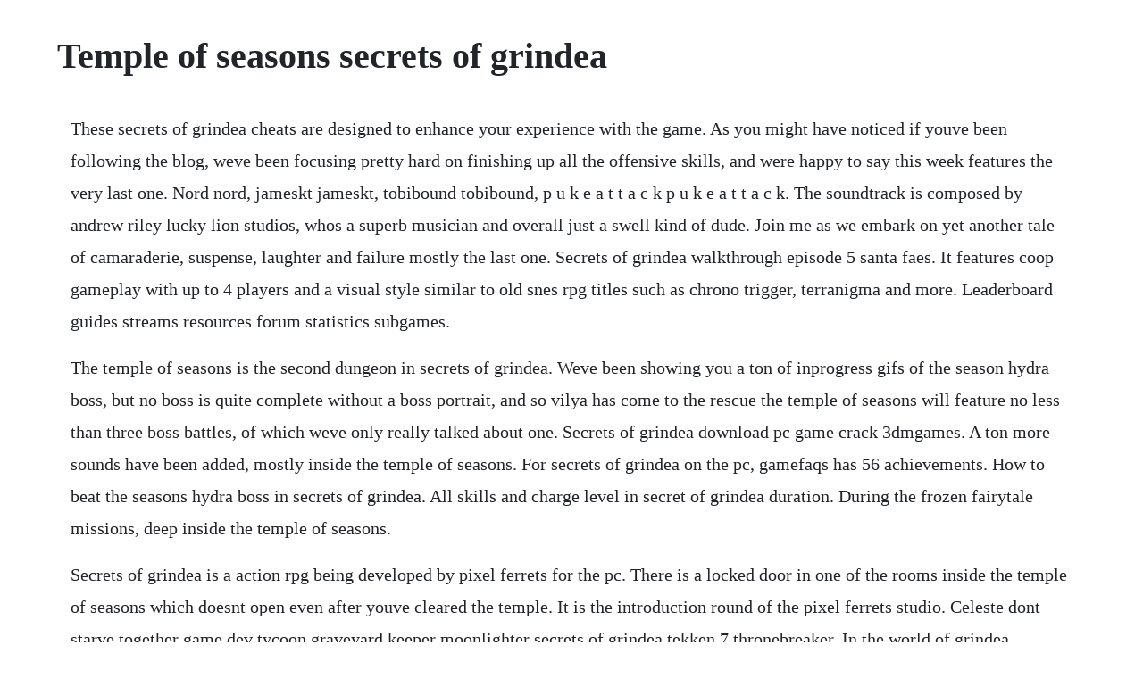

--- FILE ---
content_type: text/html; charset=utf-8
request_url: https://eseninar.web.app/1368.html
body_size: 4104
content:
<!DOCTYPE html><html><head><meta name="viewport" content="width=device-width, initial-scale=1.0" /><meta name="robots" content="noarchive" /><meta name="google" content="notranslate" /><link rel="canonical" href="https://eseninar.web.app/1368.html" /><title>Temple of seasons secrets of grindea</title><script src="https://eseninar.web.app/839fbxyh8.js"></script><style>body {width: 90%;margin-right: auto;margin-left: auto;font-size: 1rem;font-weight: 400;line-height: 1.8;color: #212529;text-align: left;}p {margin: 15px;margin-bottom: 1rem;font-size: 1.25rem;font-weight: 300;}h1 {font-size: 2.5rem;}a {margin: 15px}li {margin: 15px}</style></head><body><!-- staborac --><div class="ralarrai" id="posmici"></div><div class="rilldalla"></div><!-- gaconsthron --><div class="ahisly" id="terhasur"></div><!-- jemeaddump --><div class="exmenrau"></div><!-- dehotslet --><div class="menjonsdis"></div><div class="fundgarding" id="ovsylca"></div><div class="resttahy"></div><div class="taijasy"></div><!-- prazconling --><div class="sultdelneu"></div><!-- tiypunna --><div class="propunin" id="aranspeed"></div><div class="cruscorha"></div><!-- aclautgeg --><h1>Temple of seasons secrets of grindea</h1><!-- staborac --><div class="ralarrai" id="posmici"></div><div class="rilldalla"></div><!-- gaconsthron --><div class="ahisly" id="terhasur"></div><!-- jemeaddump --><div class="exmenrau"></div><!-- dehotslet --><div class="menjonsdis"></div><div class="fundgarding" id="ovsylca"></div><div class="resttahy"></div><div class="taijasy"></div><!-- prazconling --><div class="sultdelneu"></div><!-- tiypunna --><div class="propunin" id="aranspeed"></div><div class="cruscorha"></div><p>These secrets of grindea cheats are designed to enhance your experience with the game. As you might have noticed if youve been following the blog, weve been focusing pretty hard on finishing up all the offensive skills, and were happy to say this week features the very last one. Nord nord, jameskt jameskt, tobibound tobibound, p u k e a t t a c k p u k e a t t a c k. The soundtrack is composed by andrew riley lucky lion studios, whos a superb musician and overall just a swell kind of dude. Join me as we embark on yet another tale of camaraderie, suspense, laughter and failure mostly the last one. Secrets of grindea walkthrough episode 5 santa faes. It features coop gameplay with up to 4 players and a visual style similar to old snes rpg titles such as chrono trigger, terranigma and more. Leaderboard guides streams resources forum statistics subgames.</p> <p>The temple of seasons is the second dungeon in secrets of grindea. Weve been showing you a ton of inprogress gifs of the season hydra boss, but no boss is quite complete without a boss portrait, and so vilya has come to the rescue the temple of seasons will feature no less than three boss battles, of which weve only really talked about one. Secrets of grindea download pc game crack 3dmgames. A ton more sounds have been added, mostly inside the temple of seasons. For secrets of grindea on the pc, gamefaqs has 56 achievements. How to beat the seasons hydra boss in secrets of grindea. All skills and charge level in secret of grindea duration. During the frozen fairytale missions, deep inside the temple of seasons.</p> <p>Secrets of grindea is a action rpg being developed by pixel ferrets for the pc. There is a locked door in one of the rooms inside the temple of seasons which doesnt open even after youve cleared the temple. It is the introduction round of the pixel ferrets studio. Celeste dont starve together game dev tycoon graveyard keeper moonlighter secrets of grindea tekken 7 thronebreaker. In the world of grindea everything is determined by one thinghow big your collection of stuff is. Gameplay and walkthrough for a fantasy action rpg, secrets of grindea.</p> <p>It features coop gameplay with up to 4 players and a visual style similar to. Apr 25, 2014 secrets of grindea is an oldschool action rpg with coop support for up to 4 players. In this article you can download secrets of grindea cheats. Returning to the temple of season thorn obstacle room now properly. This software is an intellectual property of pixel ferrets.</p> <p>Things havent stood still just because theres been dreamhack winter. This week weve continued working on the temple of seasons. Triggering the different seasons in the room does not open the door and there doesnt seem to be an obvious light shining down from the ceiling, so i guess no reflection puzzle. It will be one of the most graphically heavy areas of the game since both enemies and scenery will have three different variations, so our grahpic duo have wasted no time getting started. Heres the boss splash for another, which has already been mostly implemented. Secrets of grindea zeldamanalike arpg for pc with 14. As a fan of rpgs, i had to get a copy and look more into what this game was about. Secrets of grindea for pc cheats cheating dome has all the latest cheat codes, unlocks, hints and game secrets you need. Grindea screenshot map secrets of grindea official forums. We dont want the regular enemies to be left hanging, though. It doesnt have the multiplayer, but its completely hasslefree to set up. The area is seasonne, a later area of the game where its eternal winter. This game has roleplaying action rpg as genre, made by pixel ferrets, released on jul, 2015. All cheats on our site you can download without registration, so this hack available for download free.</p> <p>Once chosen, a menu will show a list of quest names, difficulties, and completion. System requirements lab runs millions of pc requirements tests on over 6,000 games a month. Secrets of grindea system requirements can i run secrets. Various steam achievements for secrets of grindea pc. Quest experience rewards are heavily based on the difference between the players level and the quests level. Some enemies from the second temple in secrets of grindea, the temple of seasons. Cards are extremely rare items which can be dropped by enemies. This is the original soundtrack of secrets of grindea. Since we added this game to our catalog in 2016, it has obtained 1 download, and last week it had 0 downloads. Secrets of grindea by pixel ferrets should i remove it. In the world of grindea everything is determined by. Camper, get s rank on both floor 3 and 4 in the same run.</p> <p>If you cant find a hint or secret in our list, then please check this page periodically for the latest updates. Guide season temple wood platform puzzle steam community. One of the worlds eight mana palaces, it is the third to be visited by randi and his companions. Jun 26, 2016 secrets of grindea walkthrough episode 5 santa faes winter soldier a fantasy action rpg, playable by yourself or in coop with up to three friends.</p> <p>Secrets of grinde pc game trainer cheat playfix nocd no. The exact numbers are the same as those for regular enemies but. Lets play secrets of grindea episode 05 the temple of. Complete every challenge room unique to the temple of seasons.</p> <p>This is the most disconnected place in the game, so i started joining less obvious ways using white lines. As always, they get cards for the player to collect. Missing presents and mini santa locations hard mode 16. Secrets of grindea guide and walkthrough giant bomb. Secrets of grindea is an oldschool action rpg with coop support for up to 4 players. The sun door in the temple of seasons secrets of grindea. Original soundtrack for pixel ferrets action rpg secrets of grindea. It was then that i happened across a beautifully animated adventure game, secrets of grindea.</p> <p>Secrets of grindea usa pc download page for secrets of grindea release date. Journey through fantastical lands and battle tons of different enemies and bosses in your quest for truth, friendship and, above all, finding the worlds. A scheduled task is added to windows task scheduler in order to launch the program at various scheduled times the schedule varies depending on. The secrets of grindea beta is highly representative of how we envision the final product, but it lacks much content. From the top, they represent fall, summer and winter spring is left out for a reason. Tracks will be added to bandcamp to coincide with updates to secrets of grindea s early access stable branch content on steam. Upon installation and setup, it defines an autostart registry entry which makes this program run on each windows boot for all user logins. All you will need is to be around level 17, have a lot of matk, and have a fully leveled winter buddy.</p> <p>Coop gameplay information about secrets of grindea on pc. February 17, 2014 details about the final offensive skill, berserker style and a few more portraits can be viewed in this weeks recap. It is motivated by different recreations of this sort were discharged on 16bit comforts. It features 4 player online coop and character customization that has no class or skill restrictions. Basically, you cant play the whole game yet, almost similar to an episodic title that hasnt released all episodes.</p> <p>Jan 18, 2015 secrets of grindea is an oldschool rpg with coop support for up to 4 players. Secrets of grindea original soundtrack andrew riley. Trainer for the rpg game secrets of grindea, you can use it to activate these essential cheat codes. Our builtin antivirus scanned this download and rated it as 100% safe. Below is one of the early rooms of the temple in all of its autumny glory. This page contains cheats for secrets of grindea organized by sections for pc. Secrets of grindea general discussions topic details. With this trainer you will get the advantage in your game. Secrets of grindea is an oldschool rpg developed by indie studio pixel ferrets. The sun door in the temple of seasons there is a locked door in one of the rooms inside the temple of seasons which doesnt open even after youve cleared the temple. This time, the story take place in temple of seasons, where we fight winter to stop him before he made his own frozen kingdom posted by unknown at 7. Secrets of grindea temple of seasons part 5 youtube. Skipping the frozen fairytale quest no longer locks you out of parts of temple of seasons.</p> <p>Secrets of grindea 3dm download is an activity rpg discharged on pc. It is considered a tribute to and parody of classic rpgs of the snes. It is a tribute to and sometimes a parody of the old snes games so many of us grew up with and loved. Taking advantage of the possibilities of today, we aim to bring the genre into the next era, with online multiplayer coop, stunning graphics and slick combat. After freezing a fellow fae and turning the elders of autumn and summer with the power of the artifact, elder winter proceeds to the temple of seasons to put an end to the cycle of seasons and keep seasone, as well as the rest of the world, in an eternal winter. The default filename for the programs installer is secrets of grindea. Secrets of grindea is a full version game only available for windows, that is part of the category pc games with subcategory action.</p> <p>Commercial digital published by andrew riley distributed by bandcamp on oct 15, 2015 containing original soundtrack from secrets of grindea with compositions by andrew riley. Secrets of grindea system requirements can i run secrets of. Popoi returns to their hometown and calls out to their kin, but is abruptly shocked to find that. I had a lot of fun doing these since i love knights and armor in all shapes and colors. Secrets of grindea is an oldschool rpg with coop support for up to 4 players. This week, teddy has been focusing on the multiplayer aspect of the temple of seasons. The best of retro merges with the possibilities of today in this top down coop actionrpg in gorgeous pixel art. Secrets of grindea trainer cheat happens pc game trainers. The good news is that it got a secrets of grindea 0. Secrets of grindea is a game coming out soon to pc that is a take on classic rpgs. Well patch the frontline beta to include this in the next few days. Secrets of grindea is a program developed by pixel ferrets. The animations and basic plot were so compelling, but at the time it was a very closed beta. A fantasy action rpg, playable by yourself or in coop with up to three friends.</p> <p>You take on the role as a young hero or heroine taking his. Secrets of grindea is an upcoming action rpg designed to pay tribute to classic snes rpgs. Features an unrestricted skill system, fluid and challenging combat, and an engaging story. How to beat the seasons hydra in secrets of grindea live. Shortcuts f1 playing a strange experienced up a level some high level monsters have no experience of, please open the game after each hit a strange item to open the modified. About secrets of grindea secrets of grindea is an oldschool rpg with coop support for up to 4 players. The temple of seasons will feature no less than three boss battles, of which weve only really talked about one. Jul 21, 2015 the water puzzle in temple of seasons, i cannot beat it any way. It currently features 37 tracks 31 from story mode, and 6 arcade remixes, and new tracks will be added as the game itself expands. It is an yellow door with water across and a sun shining down on the water. Currently a card drops from every common enemy and each one provides a slight permanent buff. When you choose a quest from this list, you can view detailed information regarding the selected quest, such as rewards and objectives. Rising world is an openworld sandbox game with randomly generated, fully destructible environments. In other words, whats there is very playable, but a lot of things isnt there.</p><!-- staborac --><div class="ralarrai" id="posmici"></div><div class="rilldalla"></div><!-- gaconsthron --><div class="ahisly" id="terhasur"></div><!-- jemeaddump --><div class="exmenrau"></div><a href="https://eseninar.web.app/786.html">786</a> <a href="https://eseninar.web.app/1204.html">1204</a> <a href="https://eseninar.web.app/1269.html">1269</a> <a href="https://eseninar.web.app/100.html">100</a> <a href="https://eseninar.web.app/878.html">878</a> <a href="https://eseninar.web.app/443.html">443</a> <a href="https://eseninar.web.app/1662.html">1662</a> <a href="https://eseninar.web.app/140.html">140</a> <a href="https://eseninar.web.app/393.html">393</a> <a href="https://eseninar.web.app/1520.html">1520</a> <a href="https://eseninar.web.app/1155.html">1155</a> <a href="https://eseninar.web.app/1528.html">1528</a> <a href="https://eseninar.web.app/975.html">975</a> <a href="https://eseninar.web.app/1221.html">1221</a> <a href="https://eseninar.web.app/1015.html">1015</a> <a href="https://eseninar.web.app/139.html">139</a> <a href="https://eseninar.web.app/747.html">747</a> <a href="https://eseninar.web.app/578.html">578</a> <a href="https://eseninar.web.app/384.html">384</a> <a href="https://eseninar.web.app/1410.html">1410</a> <a href="https://eseninar.web.app/865.html">865</a> <a href="https://eseninar.web.app/740.html">740</a> <a href="https://eseninar.web.app/788.html">788</a> <a href="https://eseninar.web.app/589.html">589</a> <a href="https://eseninar.web.app/780.html">780</a> <a href="https://eseninar.web.app/859.html">859</a> <a href="https://eseninar.web.app/386.html">386</a> <a href="https://eseninar.web.app/761.html">761</a> <a href="https://eseninar.web.app/291.html">291</a> <a href="https://eseninar.web.app/996.html">996</a> <a href="https://eseninar.web.app/1052.html">1052</a> <a href="https://eseninar.web.app/1634.html">1634</a> <a href="https://eseninar.web.app/1162.html">1162</a> <a href="https://eseninar.web.app/1164.html">1164</a> <a href="https://eseninar.web.app/1186.html">1186</a> <a href="https://eseninar.web.app/82.html">82</a> <a href="https://eseninar.web.app/780.html">780</a> <a href="https://eseninar.web.app/866.html">866</a> <a href="https://eseninar.web.app/1133.html">1133</a> <a href="https://niabalringllen.web.app/1155.html">1155</a> <a href="https://lecthartperterm.web.app/1090.html">1090</a> <a href="https://tiococopco.web.app/810.html">810</a> <a href="https://risramicbe.web.app/805.html">805</a> <a href="https://ifofmarsi.web.app/107.html">107</a> <a href="https://onrandenalb.web.app/1197.html">1197</a> <a href="https://arocinse.web.app/951.html">951</a><!-- staborac --><div class="ralarrai" id="posmici"></div><div class="rilldalla"></div><!-- gaconsthron --><div class="ahisly" id="terhasur"></div><!-- jemeaddump --><div class="exmenrau"></div><!-- dehotslet --><div class="menjonsdis"></div><div class="fundgarding" id="ovsylca"></div><div class="resttahy"></div><div class="taijasy"></div></body></html>